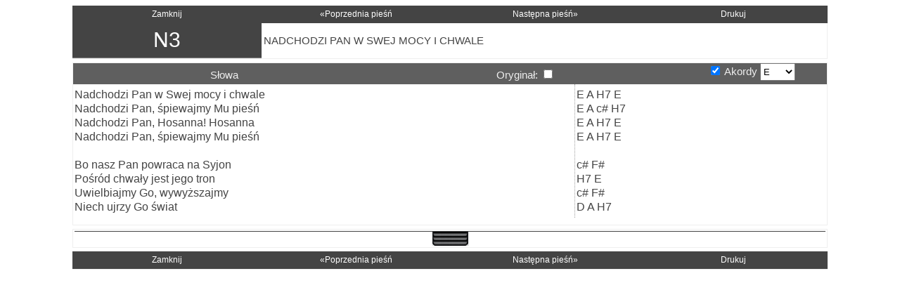

--- FILE ---
content_type: text/html; charset=UTF-8
request_url: https://www.wroclaw24.org/ihop/songbook.nsf/0/069275180673748CC1257B2F004EA8ED?open
body_size: 8808
content:
<!DOCTYPE HTML PUBLIC "-//W3C//DTD HTML 4.01 Transitional//EN">
<html xmlns:og="http://ogp.me/ns/song#" xmlns:fb="http://www.facebook.com/2008/fbml">
<head>
<META HTTP-EQUIV="Content-Type" CONTENT="text/html; charset=UTF-8">              
<title>Pieśń: Nadchodzi Pan w Swej mocy i chwale</title>
<meta name="SUBJECT" content="Pieśń: Nadchodzi Pan w Swej mocy i chwale">
<meta name="ABSTRACT" content="Pieśń: Nadchodzi Pan w Swej mocy i chwale">
<meta name="ROBOTS" content="index, follow">
<meta name="GOOGLEBOT" content="index, follow">
<meta name="REVISIT-AFTER" content="1 Day">
<meta name="AUTHOR" content="Fundacja 24/7- Marcin Widera">
<meta name="DESIGNER" content="Fundacja 24/7 - Marcin Widera">
<meta name="DISTRIBUTION" content="Global">
<meta name="RATING" content="General">
<meta name="PUBLISHER" content="Fundacja 24/7">
<meta name="COPYRIGHT" content="Fundacja 24/7">
<meta name="CHARSET" content="UTF-8">
<meta name="SOURCE" content="Fundacja 24/7 - 069275180673748CC1257B2F004EA8ED - 01/18/2026 10:48:27 AM">
<meta name="SECURITY" content="PUBLIC">
<meta name="COUNTRY" content="PL">
<meta name="OWNER" content="Fundacja 24/7">
<meta name="EFFECTIVE" content="01/18/2026" scheme="W3CDTF">
<meta name="GENERATOR" content="Lotus Domino">
<meta name="google-site-verification" content="bzv-sZlbqQLK-kQ6bbljsFibQG8HRbE5udtP70O8S14" />
<meta name="msvalidate.01" content="1443E9140E34D5C990D6CD7F34942323" />
<meta name="yandex-verification" content="f76508f50d171f9a" />
<meta name="VIEWPORT" content="width=device-width, initial-scale=1" />
<meta name="LANGUAGE" content="PL">
<meta name="WEB_AUTHOR" content="Fundacja 24/7 - Marcin Widera">
<meta http-equiv="CONTENT-TYPE" content="text/html; charset=UTF-8">
<meta http-equiv="CONTENT-LANGUAGE" content="PL">
<meta http-equiv="CLASSIFICATION" content="Religion, Christianity">
<meta http-equiv="CACHE-CONTROL" content="Public">
<meta http-equiv="PRAGMA" content="Cache">
<meta http-equiv="X-UA-Compatible" content="IE=EmulateIE7, IE=9" />
<script>
var _gaq = _gaq || [];
_gaq.push(['_setAccount', 'UA-15710094-4']);
_gaq.push(['_setDomainName', 'spiewajpanu.pl']);
_gaq.push(['_setAllowLinker', true]);
_gaq.push(['_trackPageview']);

(function() {
var ga = document.createElement('script'); ga.type = 'text/javascript'; ga.async = true;
ga.src = ('https:' == document.location.protocol ? 'https://ssl' : 'http://www') + '.google-analytics.com/ga.js';
var s = document.getElementsByTagName('script')[0]; s.parentNode.insertBefore(ga, s);
})();
(function() {
var po = document.createElement("script"); po.type = "text/javascript"; po.async = true;
po.src = "https://apis.google.com/js/plusone.js?publisherid=115083196195258030259";
var s = document.getElementsByTagName("script")[0]; s.parentNode.insertBefore(po, s);
})()
</script>
<script language="javascript" type="text/javascript" src="/ihop/songbook.nsf/common?openjavascriptlibrary"></script>
<script language="javascript" type="text/javascript" src="/ihop/songbook.nsf/jscript?openjavascriptlibrary"></script>
<script language="javascript" type="text/javascript" src="/wr.nsf/domino?openjavascriptlibrary"></script>
<link type="text/css" rel=stylesheet href="/wr.nsf/0/c90c5626d655e725c1257b2d00477b74?open&##ts##">
<link type="text/css" rel=stylesheet href="/wr.nsf/0/b7a07574fb3cb8bbc1257b2d004482ea?open&##ts##">
<link rel="shortcut icon" href="/ihop/songbook.nsf/web_icon.ico">
<link rel="icon" type="image/gif" href="/ihop/songbook.nsf/web_icon.gif">
<title>Pieśń: Nadchodzi Pan w Swej mocy i chwale</title>
<script language="JavaScript" type="text/javascript">
<!-- 
var frm;function ShowHideAddInfo() {	GetObjStyle('SongAInfo').display = (GetObjStyle('SongAInfo').display == 'none' ? 'inline' : 'none');	GetObjStyle('SongVideo').display = (GetObjStyle('SongVideo').display == 'none' ? 'inline' : 'none');	GetObjStyle('SongRelat').display = (GetObjStyle('SongRelat').display == 'none' ? 'inline' : 'none')};function ShowHideOrig(o) {	GetObjStyle('SongLyricEN').display = o ? 'table-cell' : 'none'};function ShowHideKeys(d) {	GetObjStyle('SongKeys').display = d ? 'table-cell' : 'none'}
// -->
</script>

<script language="JavaScript" type="text/javascript">
<!-- 
document._domino_target = "_self";
function _doClick(v, o, t) {
  var returnValue = false;
  var url="/ihop/songbook.nsf/0/069275180673748cc1257b2f004ea8ed!OpenDocument&Click=" + v;
  if (o.href != null) {
    o.href = url;
    returnValue = true;
  } else {
    if (t == null)
      t = document._domino_target;
    window.open(url, t);
  }
  return returnValue;
}
// -->
</script>

<script language="JavaScript" type="text/javascript">
<!-- 
function SelectRow(o) {	var n = '_' + Right(o.id, '_');	GetObjStyle('PL' + n).backgroundColor = '#8ecae9';	GetObjStyle('EN' + n).backgroundColor = '#8ecae9';	GetObjStyle('KE' + n).backgroundColor = '#8ecae9'};function DeSelectRow(o) {	var n = '_' + Right(o.id, '_');	GetObjStyle('PL' + n).backgroundColor = '#fff';	GetObjStyle('EN' + n).backgroundColor = '#fff';	GetObjStyle('KE' + n).backgroundColor = '#fff'}

// -->
</script>
</head>
<body text="#000000" bgcolor="#FFFFFF" class=body onload="frm = document.forms[0];">

<form action=""><div style="display:none;height:0;width:0"><input type=hidden name=$DBPath value="/ihop/songbook.nsf/" id=DBPath><input type=hidden value="/wr.nsf/" id=ResDB><input type=hidden value="<NUM>~^[-]?[0-9]{1,10}+[.|,]?[0-9]{1,4}+$#<CUR>~[0-9{1,10},{1} {0,1}(PLN)]#<LET>~[a-zA-Z]{1,}#<SEN>~[A-ZĄĆĘŁŃÓŚŻŹa-ząćęłńóśżź- ]{2,}#<N&L>~[a-zA-Z0-9]#<S&L>~[a-zA-Z0-9 -.,!;:?/']{2,}#<SNL>~[0-9a-zA-Z -.,!;:?/']{2,}#<NAP>~[A-ZĄĆĘŁŃÓŚŻŹa-ząćęłńóśżź0-9- .,?:;!%*()]{2,}#<MAI>~.+@.+..+#<ZIP>~[0-9]{2}[-]{1}[0-9]{3}#<DAT>~[0-3]{0,1}[0-9]{1}[.]{1}[0-1]{0,1}[0-9]{1}[.]{1}[0-9]{4}#<NIP>~[0-9]{2,3}[-]{1}[0-9]{2,3}[-]{1}[0-9]{2,3}[-]{1}[0-9]{2,3}#<PES>~[0-9]{11}#<KON>~[0-9]{28}#<TEL>~[0-9]{9}#<MOB>~[+]{1}[0-9]{11}" id=PredFormats name=PredFormats><input type=hidden value="069275180673748CC1257B2F004EA8ED" id=DocUNID><input type=hidden value="&Mode=R" id=Mode name=Mode><input type=hidden value="Anonymous" id=UserName><input type=number id=PosX><input type=number id=PosY></div>
<div class=Invisible>
<input id=CurrentKey name=CurrentKey class=Invisible value="E"><table class=Invisible><tr><td id=OKE_1>E A H7 E</td></tr><td id=OKE_2>E A c# H7</td></tr><td id=OKE_3>E A H7 E</td></tr><td id=OKE_4>E A H7 E</td></tr><td id=OKE_5>&nbsp;</td></tr><td id=OKE_6>c# F#</td></tr><td id=OKE_7>H7 E</td></tr><td id=OKE_8>c# F#</td></tr><td id=OKE_9>D A H7</td></tr></table>
<input id=Tones class=Invisible value="C~C#~D~D#~E~F~F#~G~G#~A~B~H">
<input id=Codes class=Invisible value="╔~╩~╦~╠~═~╬~¤~ð~Ð~Ê~Ë~È~ı~Í~Î~Ï~┘~┌~█~▄~&brvbar;~Ì~▀~Ó">
<input id=TonesList class=Invisible value="C#~D#~F#~G#~C~D~E~F~G~A~B~H~c#~d#~f#~g#~c~d~e~f~g~a~b~h">
<input id=SpecialTones class=Invisible value="dim~sus~aug~sus~maj~add~min~nbsp">
<input id=SpecialCodes class=Invisible value="Ô~Ò~õ~Õ~µ~þ~Þ~Ú">
<input id=SessionID class=Invisible value="">
<input id=CloseViewName class=Invisible value="webbytitlepl?open&count=-1&rfr=01182026104827AM">
</div>
<center>
<table class=SongMenu cellpadding=0 cellspacing=0><tr><td class=SongMenuActionNO onMouseOver="MenuAction('SSOV', this)" onMouseOut="MenuAction('SSOU', this)" onClick="MenuAction('SSCL','/ihop/songbook.nsf/webbytitlepl?open&count=-1&rfr=01182026104827AM')" style="width:25%">Zamknij</td><td class=SongMenuActionNO style='width:25%' onMouseOver="MenuAction('SSOV', this)" onMouseOut="MenuAction('SSOU', this)" onClick="MenuAction('SSCL','/ihop/songbook.nsf/0/EF139FC938D97C46C12583110049DAEE?open&view=webbytitlepl?open&count=-1&rfr=01182026104827AM')">&laquo;Poprzednia pieśń</td><td class=SongMenuActionNO style='width:25%' onMouseOver="MenuAction('SSOV', this)" onMouseOut="MenuAction('SSOU', this)" onClick="MenuAction('SSCL','/ihop/songbook.nsf/0/6D996B16F81E9DC6C1257FBA00244FFE?open&view=webbytitlepl?open&count=-1&rfr=01182026104827AM')" ">Następna pieśń&raquo;</td><td class=SongMenuActionNO onMouseOver="MenuAction('SSOV', this)" onMouseOut="MenuAction('SSOU', this)" onClick="MenuAction('PRI','')" style="width:25%">Drukuj</td></tr>
<tr>
	<td class=SongBookNumberSong>N3</td>
	<td colspan=2 class=SongTitle>Nadchodzi Pan w Swej mocy i chwale</td>
	<td class=SongBookBarCode><img src="https://chart.apis.google.com/chart?chl=https%3A%2F%2Fwww.spiewajpanu.pl%2Fihop%2Fsongbook.nsf%2F0%2F069275180673748CC1257B2F004EA8ED%3FOpen%26WEBByTitlePL&chs=170x170&cht=qr&chld=H%7C0" class=BarCode border=0 style='width:150px;height:150px'></td>
</tr>
</table>
<table class=SongMenu cellpadding=0 cellspacing=0 style="border:1px solid #efefef">
<tr>
	<td class=SongLiyricTitle style="width:40%;max-width:300px" id=PL_T>Słowa</td>
	<td class=SongLiyricTitle style="width:40%;max-width:300px" id=EN_T>Oryginał:&nbsp;<input type=checkbox name=ShOr id=ShOr value=S onClick="ShowHideOrig(this.checked)"></td>
	<td class=SongLiyricTitle style="width:20%;max-width:200px" id=KE_T><input type=checkbox name=ShOrK onClick="ShowHideKeys(this.checked)" checked>&nbsp;Akordy&nbsp;<select id=KeyChange class=KeyChange onChange="ChangeKey(document.forms[0], 9, 'E',this.value)"><option value="C">C</option><option value="C#">C#</option><option value="D">D</option><option value="D#">D#</option><option value="E" selected>E</option><option value="F">F</option><option value="F#">F#</option><option value="G">G</option><option value="G#">G#</option><option value="A">A</option><option value="B">B</option><option value="H">H</option></select></td>
</tr>
<tr>
	<td class=SongBody colspan=3 style="width:100%">
<div style="display:inline-table;width:100%" id=SongTable>
<div style="display:table-row">
<div style="display:table-cell;width:40%;max-width:600px" class=SongLyricPL id=SongLyricPL><span style='display:inline-block;width:100%;font-size:16px' id=PL_1 onMouseOver="SelectRow(this)" onMouseOut="DeSelectRow(this)">Nadchodzi Pan w Swej mocy i chwale<script>SizeColumn('PL_1',16,500)</script></span><br><span style='display:inline-block;width:100%;font-size:16px' id=PL_2 onMouseOver="SelectRow(this)" onMouseOut="DeSelectRow(this)">Nadchodzi Pan, śpiewajmy Mu pieśń<script>SizeColumn('PL_2',16,500)</script></span><br><span style='display:inline-block;width:100%;font-size:16px' id=PL_3 onMouseOver="SelectRow(this)" onMouseOut="DeSelectRow(this)">Nadchodzi Pan, Hosanna! Hosanna<script>SizeColumn('PL_3',16,500)</script></span><br><span style='display:inline-block;width:100%;font-size:16px' id=PL_4 onMouseOver="SelectRow(this)" onMouseOut="DeSelectRow(this)">Nadchodzi Pan, śpiewajmy Mu pieśń<script>SizeColumn('PL_4',16,500)</script></span><br><span style='display:inline-block;width:100%;font-size:16px' id=PL_5 onMouseOver="SelectRow(this)" onMouseOut="DeSelectRow(this)">&nbsp;<script>SizeColumn('PL_5',16,500)</script></span><br><span style='display:inline-block;width:100%;font-size:16px' id=PL_6 onMouseOver="SelectRow(this)" onMouseOut="DeSelectRow(this)">Bo nasz Pan powraca na Syjon<script>SizeColumn('PL_6',16,500)</script></span><br><span style='display:inline-block;width:100%;font-size:16px' id=PL_7 onMouseOver="SelectRow(this)" onMouseOut="DeSelectRow(this)">Pośród chwały jest jego tron<script>SizeColumn('PL_7',16,500)</script></span><br><span style='display:inline-block;width:100%;font-size:16px' id=PL_8 onMouseOver="SelectRow(this)" onMouseOut="DeSelectRow(this)">Uwielbiajmy Go, wywyższajmy<script>SizeColumn('PL_8',16,500)</script></span><br><span style='display:inline-block;width:100%;font-size:16px' id=PL_9 onMouseOver="SelectRow(this)" onMouseOut="DeSelectRow(this)">Niech ujrzy Go świat<script>SizeColumn('PL_9',16,500)</script></span></div>
<div style="display:none;width:40%;max-width:600px" class=SongLyricEN id=SongLyricEN><span style='display:inline-block;width:100%;font-size:16px' id=EN_1 onMouseOver="SelectRow(this)" onMouseOut="DeSelectRow(this)">The Lord is come in glory and power<script>SizeColumn('EN_1',16,500)</script></span><br><span style='display:inline-block;width:100%;font-size:16px' id=EN_2 onMouseOver="SelectRow(this)" onMouseOut="DeSelectRow(this)">The Lord is come, sing praise to His name<script>SizeColumn('EN_2',16,500)</script></span><br><span style='display:inline-block;width:100%;font-size:16px' id=EN_3 onMouseOver="SelectRow(this)" onMouseOut="DeSelectRow(this)">The Lord is come, hosanna, hosanna<script>SizeColumn('EN_3',16,500)</script></span><br><span style='display:inline-block;width:100%;font-size:16px' id=EN_4 onMouseOver="SelectRow(this)" onMouseOut="DeSelectRow(this)">The Lord is come, sing praise to His name<script>SizeColumn('EN_4',16,500)</script></span><br><span style='display:inline-block;width:100%;font-size:16px' id=EN_5 onMouseOver="SelectRow(this)" onMouseOut="DeSelectRow(this)">&nbsp;<script>SizeColumn('EN_5',16,500)</script></span><br><span style='display:inline-block;width:100%;font-size:16px' id=EN_6 onMouseOver="SelectRow(this)" onMouseOut="DeSelectRow(this)">For the Lord is come to Zion<script>SizeColumn('EN_6',16,500)</script></span><br><span style='display:inline-block;width:100%;font-size:16px' id=EN_7 onMouseOver="SelectRow(this)" onMouseOut="DeSelectRow(this)">He will dwell in the midst of our praise<script>SizeColumn('EN_7',16,500)</script></span><br><span style='display:inline-block;width:100%;font-size:16px' id=EN_8 onMouseOver="SelectRow(this)" onMouseOut="DeSelectRow(this)">We will magnify and exalt Him<script>SizeColumn('EN_8',16,500)</script></span><br><span style='display:inline-block;width:100%;font-size:16px' id=EN_9 onMouseOver="SelectRow(this)" onMouseOut="DeSelectRow(this)">Lift Him up for all to see<script>SizeColumn('EN_9',16,500)</script></span></div>
<div style="display:table-cell;width:20%;max-width:400px" class=SongKeys id=SongKeys><span style='display:inline-block;width:100%;font-size:16px' id=KE_1 onMouseOver="SelectRow(this)" onMouseOut="DeSelectRow(this)">E A H7 E<script>SizeColumn('KE_1',16,220)</script></span><br><span style='display:inline-block;width:100%;font-size:16px' id=KE_2 onMouseOver="SelectRow(this)" onMouseOut="DeSelectRow(this)">E A c# H7<script>SizeColumn('KE_2',16,220)</script></span><br><span style='display:inline-block;width:100%;font-size:16px' id=KE_3 onMouseOver="SelectRow(this)" onMouseOut="DeSelectRow(this)">E A H7 E<script>SizeColumn('KE_3',16,220)</script></span><br><span style='display:inline-block;width:100%;font-size:16px' id=KE_4 onMouseOver="SelectRow(this)" onMouseOut="DeSelectRow(this)">E A H7 E<script>SizeColumn('KE_4',16,220)</script></span><br><span style='display:inline-block;width:100%;font-size:16px' id=KE_5 onMouseOver="SelectRow(this)" onMouseOut="DeSelectRow(this)">&nbsp;<script>SizeColumn('KE_5',16,220)</script></span><br><span style='display:inline-block;width:100%;font-size:16px' id=KE_6 onMouseOver="SelectRow(this)" onMouseOut="DeSelectRow(this)">c# F#<script>SizeColumn('KE_6',16,220)</script></span><br><span style='display:inline-block;width:100%;font-size:16px' id=KE_7 onMouseOver="SelectRow(this)" onMouseOut="DeSelectRow(this)">H7 E<script>SizeColumn('KE_7',16,220)</script></span><br><span style='display:inline-block;width:100%;font-size:16px' id=KE_8 onMouseOver="SelectRow(this)" onMouseOut="DeSelectRow(this)">c# F#<script>SizeColumn('KE_8',16,220)</script></span><br><span style='display:inline-block;width:100%;font-size:16px' id=KE_9 onMouseOver="SelectRow(this)" onMouseOut="DeSelectRow(this)">D A H7<script>SizeColumn('KE_9',16,220)</script></span></div>
</div></div>
</td>
</tr></table>
<table class=SongMenu cellpadding=0 cellspacing=0 style="border:1px solid #efefef">
<tr>
	<td class=SongDescription id=SongAInfo style="display:none;border-top:1px solid #444444">
	<table cellpadding=0 cellspacing=0 style="width:100%">
	<tr>
		<td style="width:70%;vertical-align:top">
		<table cellpadding=0 cellspacing=0 style="width:100%" id=SongDescription>
			<tr><td class=SongDataLabel>Na podstawie:</td><td class=SongDataData>Iz 52:8; Za 8:3; Dn 7:22</td></tr>
			<tr><td class=SongDataLabel>Tytuł oryginalny:</td><td class=SongDataData>The Lord Is Come</td></tr>
			<tr><td class=SongDataLabel>Autor:</td><td class=SongDataData>Rich Marchi</td></tr>
			<tr><td class=SongDataLabel>Prawa autorskie:</td><td class=SongDataData>1987 ZionSong Music</td></tr>
			<tr><td class=SongDataLabel>Tłumaczenie:</td><td class=SongDataData>Nieznany</td></tr>
			
			<tr><td class=SongDataLabel>Na płycie:</td><td class=SongDataDataLink onClick="OpenNewDialogBox('https://itunes.apple.com/us/album/the-lord-reigns/id349619290', brox - 400, broy - 80, 'Album')">The Lord Reigns, Utwór: 1</td></tr>
			<tr><td class=SongDataLabel>Dodano:</td><td class=SongDataData>03/15/2013 03:19:10 PM</td></tr>
			<tr><td class=SongDataLabel>Ostatnia zmiana:</td><td class=SongDataData>09/23/2018 03:32:46 PM</td></tr>
		</table></td>
		<td class=SongDescription style="width:30%;text-align:right"><img src="/IHOP/SongBook.nsf/0/069275180673748CC1257B2F004EA8ED/$FILE/PicMin1?Open" border=0 style="width:160px;height:160px"></td>
	</tr></table></td>
</tr>
<tr><td class=SongLinks id=SongVideo style='display:none;width:100%;padding-top:20px'><table width=100% cellpadding=0 cellspacing=0><tr><td class=SongLinksTitle>Posłuchaj oryginału</td></tr>
		<tr><td><center><iframe style='width:560px;height:315px' src="https://www.youtube.com/embed/Gk7gZFkQhg4" frameborder=0 allow="accelerometer;clipboard-write;encrypted-media;gyroscope;picture-in-picture;web-share" allowfullscreen></iframe></center></td></tr></table></td></tr>
<tr>
	<td id=SongRelat style="display:none;text-align:left;padding-top:20px"><br><table width=100% cellpadding=0 cellspacing=0><tr>
		<td class=RelatedIntro width=100%>Po tej pieśni możesz również zaśpiewać</td>
	</tr></table>
	<div itemscope itemtype="http://schema.org/MusicPlaylist"><meta itemprop=name content="Po tej pieśni możesz również zaśpiewać"><meta itemprop=numTracks content=26><table cellpadding=0 cellspacing=0 class=RelatedTable style="width:100%"><tr id=NT000009C6 onMouseOver="RelatedEvents('MOV', this)" onMouseOut="RelatedEvents('MOU', this)" onClick="RelatedEvents('MCL', '/ihop/songbook.nsf/0/1a929de623058483c1257b2f004ea6ea?Open&View='+frm.CloseViewName.value)" class=RelatedTRNO><td class=RelatedTD style="width:40%"><div itemprop=track itemscope itemtype="http://schema.org/MusicRecording" style='display:none'><meta itemprop=name content="Alleluja - zakrólował wszechmocny nasz Bóg"><meta itemprop=byArtist content="Michael W. Smith"><meta itemprop=url content="https://itunes.apple.com/pl/album/worship/id303181946?l=pl"><meta itemprop=duration content=PT3M33S><meta itemprop=inAlbum content="Worship"></div>Alleluja - zakrólował wszechmocny nasz Bóg<script>if (LowerCase(Left(Right(top.location.href,'/0/'), 32))=='1a929de623058483c1257b2f004ea6ea') {document.write('<<---'); GetObjStyle('NT000009C6').display='none'}</script></td><td class=RelatedTD style="width:40%">Agnus Dei&nbsp;</td><td class=RelatedTD style="width:15%">Michael W. Smith</td><td class=RelatedTD style='width:5%'><a href="" class=SongRelatedHint onClick="" onMouseOver="DisplayHint('/ihop/songbook.nsf/WEBSBP?open&count=-1&RestrictToCategory=NT000009C6',300,400)" onMouseOut="CloseHint()">&infin;</a></td></tr><tr id=NT000009BE onMouseOver="RelatedEvents('MOV', this)" onMouseOut="RelatedEvents('MOU', this)" onClick="RelatedEvents('MCL', '/ihop/songbook.nsf/0/d88193b88614970cc1257b2f004ea6dd?Open&View='+frm.CloseViewName.value)" class=RelatedTRNO><td class=RelatedTD style="width:40%"><div itemprop=track itemscope itemtype="http://schema.org/MusicRecording" style='display:none'><meta itemprop=name content="Będziesz siłą mą"><meta itemprop=byArtist content="Misty Edwards"><meta itemprop=url content="http://www.ihopkc.org/onlyashadow/"><meta itemprop=duration content=PT3M33S><meta itemprop=inAlbum content="Only a Shadow"></div>Będziesz siłą mą<script>if (LowerCase(Left(Right(top.location.href,'/0/'), 32))=='d88193b88614970cc1257b2f004ea6dd') {document.write('<<---'); GetObjStyle('NT000009BE').display='none'}</script></td><td class=RelatedTD style="width:40%">Only a shadow&nbsp;</td><td class=RelatedTD style="width:15%">Misty Edwards</td><td class=RelatedTD style='width:5%'><a href="" class=SongRelatedHint onClick="" onMouseOver="DisplayHint('/ihop/songbook.nsf/WEBSBP?open&count=-1&RestrictToCategory=NT000009BE',300,400)" onMouseOut="CloseHint()">&infin;</a></td></tr><tr id=NT00000A46 onMouseOver="RelatedEvents('MOV', this)" onMouseOut="RelatedEvents('MOU', this)" onClick="RelatedEvents('MCL', '/ihop/songbook.nsf/0/3ef2698e6d573224c1257b2f004ea7c6?Open&View='+frm.CloseViewName.value)" class=RelatedTRNO><td class=RelatedTD style="width:40%"><div itemprop=track itemscope itemtype="http://schema.org/MusicRecording" style='display:none'><meta itemprop=name content="Błogosławione jest imię Twe"><meta itemprop=byArtist content="Rich Marchi"><meta itemprop=url content="https://itunes.apple.com/pl/album/the-solid-rock/id1019168401?l=pl"><meta itemprop=duration content=PT3M33S><meta itemprop=inAlbum content="The Solid Rock"></div>Błogosławione jest imię Twe<script>if (LowerCase(Left(Right(top.location.href,'/0/'), 32))=='3ef2698e6d573224c1257b2f004ea7c6') {document.write('<<---'); GetObjStyle('NT00000A46').display='none'}</script></td><td class=RelatedTD style="width:40%">Blessed Be Your Glorious Name&nbsp;</td><td class=RelatedTD style="width:15%">Rich Marchi</td><td class=RelatedTD style='width:5%'><a href="" class=SongRelatedHint onClick="" onMouseOver="DisplayHint('/ihop/songbook.nsf/WEBSBP?open&count=-1&RestrictToCategory=NT00000A46',300,400)" onMouseOut="CloseHint()">&infin;</a></td></tr><tr id=NT000009E2 onMouseOver="RelatedEvents('MOV', this)" onMouseOut="RelatedEvents('MOU', this)" onClick="RelatedEvents('MCL', '/ihop/songbook.nsf/0/29ac4fa9587e46c9c1257b2f004ea719?Open&View='+frm.CloseViewName.value)" class=RelatedTRNO><td class=RelatedTD style="width:40%"><div itemprop=track itemscope itemtype="http://schema.org/MusicRecording" style='display:none'><meta itemprop=name content="Chwalcie dziś Pana wszystkie narody"><meta itemprop=byArtist content="Nieznany"><meta itemprop=url content=""><meta itemprop=duration content=PT3M33S><meta itemprop=inAlbum content=""></div>Chwalcie dziś Pana wszystkie narody<script>if (LowerCase(Left(Right(top.location.href,'/0/'), 32))=='29ac4fa9587e46c9c1257b2f004ea719') {document.write('<<---'); GetObjStyle('NT000009E2').display='none'}</script></td><td class=RelatedTD style="width:40%">&nbsp;</td><td class=RelatedTD style="width:15%">Nieznany</td><td class=RelatedTD style='width:5%'><a href="" class=SongRelatedHint onClick="" onMouseOver="DisplayHint('/ihop/songbook.nsf/WEBSBP?open&count=-1&RestrictToCategory=NT000009E2',300,400)" onMouseOut="CloseHint()">&infin;</a></td></tr><tr id=NT00000A86 onMouseOver="RelatedEvents('MOV', this)" onMouseOut="RelatedEvents('MOU', this)" onClick="RelatedEvents('MCL', '/ihop/songbook.nsf/0/49e00d46a306877cc1257b2f004ea82a?Open&View='+frm.CloseViewName.value)" class=RelatedTRNO><td class=RelatedTD style="width:40%"><div itemprop=track itemscope itemtype="http://schema.org/MusicRecording" style='display:none'><meta itemprop=name content="Czuję Ciebie jak przepływasz"><meta itemprop=byArtist content="Brian Doerksen"><meta itemprop=url content="https://itunes.apple.com/us/album/winds-worship-4-live-from/id392749071"><meta itemprop=duration content=PT3M33S><meta itemprop=inAlbum content="Winds Of Worship 4 - Live From Brighton, England"></div>Czuję Ciebie jak przepływasz<script>if (LowerCase(Left(Right(top.location.href,'/0/'), 32))=='49e00d46a306877cc1257b2f004ea82a') {document.write('<<---'); GetObjStyle('NT00000A86').display='none'}</script></td><td class=RelatedTD style="width:40%">Come and fill me up&nbsp;</td><td class=RelatedTD style="width:15%">Brian Doerksen</td><td class=RelatedTD style='width:5%'><a href="" class=SongRelatedHint onClick="" onMouseOver="DisplayHint('/ihop/songbook.nsf/WEBSBP?open&count=-1&RestrictToCategory=NT00000A86',300,400)" onMouseOut="CloseHint()">&infin;</a></td></tr><tr id=NT00000912 onMouseOver="RelatedEvents('MOV', this)" onMouseOut="RelatedEvents('MOU', this)" onClick="RelatedEvents('MCL', '/ihop/songbook.nsf/0/09f5147c9d98ef8cc1257b2f004ea59d?Open&View='+frm.CloseViewName.value)" class=RelatedTRNO><td class=RelatedTD style="width:40%"><div itemprop=track itemscope itemtype="http://schema.org/MusicRecording" style='display:none'><meta itemprop=name content="Dziękuj Mu bo nasz Pan dobry jest"><meta itemprop=byArtist content="Barry Segal,Batya Segal"><meta itemprop=url content="http://storehouse.sonsofzadok.com/Music/GOTN/Shema_Yisrael.htm"><meta itemprop=duration content=PT3M33S><meta itemprop=inAlbum content="Sh'ma Yisrael"></div>Dziękuj Mu bo nasz Pan dobry jest<script>if (LowerCase(Left(Right(top.location.href,'/0/'), 32))=='09f5147c9d98ef8cc1257b2f004ea59d') {document.write('<<---'); GetObjStyle('NT00000912').display='none'}</script></td><td class=RelatedTD style="width:40%">Hodu l'adonai ki tov&nbsp;</td><td class=RelatedTD style="width:15%">Barry Segal<br>Batya Segal</td><td class=RelatedTD style='width:5%'><a href="" class=SongRelatedHint onClick="" onMouseOver="DisplayHint('/ihop/songbook.nsf/WEBSBP?open&count=-1&RestrictToCategory=NT00000912',300,400)" onMouseOut="CloseHint()">&infin;</a></td></tr><tr id=NT00000936 onMouseOver="RelatedEvents('MOV', this)" onMouseOut="RelatedEvents('MOU', this)" onClick="RelatedEvents('MCL', '/ihop/songbook.nsf/0/d7087ee6731cf1f1c1257b2f004ea5cc?Open&View='+frm.CloseViewName.value)" class=RelatedTRNO><td class=RelatedTD style="width:40%"><div itemprop=track itemscope itemtype="http://schema.org/MusicRecording" style='display:none'><meta itemprop=name content="Emanuel najwyższe Imię"><meta itemprop=byArtist content="Bob McGee"><meta itemprop=url content="http://www.discogs.com/Bob-Singleton-Kids-Chorus-Great-Christmas-Songs-For-Gods-Kids/release/2753376"><meta itemprop=duration content=PT3M33S><meta itemprop=inAlbum content="Great Christmas Songs For God's Kids"></div>Emanuel najwyższe Imię<script>if (LowerCase(Left(Right(top.location.href,'/0/'), 32))=='d7087ee6731cf1f1c1257b2f004ea5cc') {document.write('<<---'); GetObjStyle('NT00000936').display='none'}</script></td><td class=RelatedTD style="width:40%">Emmanuel&nbsp;</td><td class=RelatedTD style="width:15%">Bob McGee</td><td class=RelatedTD style='width:5%'><a href="" class=SongRelatedHint onClick="" onMouseOver="DisplayHint('/ihop/songbook.nsf/WEBSBP?open&count=-1&RestrictToCategory=NT00000936',300,400)" onMouseOut="CloseHint()">&infin;</a></td></tr><tr id=NT0000155E onMouseOver="RelatedEvents('MOV', this)" onMouseOut="RelatedEvents('MOU', this)" onClick="RelatedEvents('MCL', '/ihop/songbook.nsf/0/8ec26457d4abbf95c1257fba00425663?Open&View='+frm.CloseViewName.value)" class=RelatedTRNO><td class=RelatedTD style="width:40%"><div itemprop=track itemscope itemtype="http://schema.org/MusicRecording" style='display:none'><meta itemprop=name content="Godzien jest nasz Pan"><meta itemprop=byArtist content="Darlene Zschch"><meta itemprop=url content=""><meta itemprop=duration content=PT3M33S><meta itemprop=inAlbum content=""></div>Godzien jest nasz Pan<script>if (LowerCase(Left(Right(top.location.href,'/0/'), 32))=='8ec26457d4abbf95c1257fba00425663') {document.write('<<---'); GetObjStyle('NT0000155E').display='none'}</script></td><td class=RelatedTD style="width:40%">Worthy is the Lamb&nbsp;</td><td class=RelatedTD style="width:15%">Darlene Zschch</td><td class=RelatedTD style='width:5%'><a href="" class=SongRelatedHint onClick="" onMouseOver="DisplayHint('/ihop/songbook.nsf/WEBSBP?open&count=-1&RestrictToCategory=NT0000155E',300,400)" onMouseOut="CloseHint()">&infin;</a></td></tr><tr id=NT0000092A onMouseOver="RelatedEvents('MOV', this)" onMouseOut="RelatedEvents('MOU', this)" onClick="RelatedEvents('MCL', '/ihop/songbook.nsf/0/a6f63ac2717caafac1257b2f004ea5bb?Open&View='+frm.CloseViewName.value)" class=RelatedTRNO><td class=RelatedTD style="width:40%"><div itemprop=track itemscope itemtype="http://schema.org/MusicRecording" style='display:none'><meta itemprop=name content="Hosanna na niebiosach"><meta itemprop=byArtist content="Carl Tuttle"><meta itemprop=url content="https://itunes.apple.com/us/album/25-top-vineyard-worship-songs/id7019084"><meta itemprop=duration content=PT3M33S><meta itemprop=inAlbum content="25 Top Vineyard Worship Songs: Change My Heart Oh God"></div>Hosanna na niebiosach<script>if (LowerCase(Left(Right(top.location.href,'/0/'), 32))=='a6f63ac2717caafac1257b2f004ea5bb') {document.write('<<---'); GetObjStyle('NT0000092A').display='none'}</script></td><td class=RelatedTD style="width:40%">Hosanna&nbsp;</td><td class=RelatedTD style="width:15%">Carl Tuttle</td><td class=RelatedTD style='width:5%'><a href="" class=SongRelatedHint onClick="" onMouseOver="DisplayHint('/ihop/songbook.nsf/WEBSBP?open&count=-1&RestrictToCategory=NT0000092A',300,400)" onMouseOut="CloseHint()">&infin;</a></td></tr><tr id=NT00000B2A onMouseOver="RelatedEvents('MOV', this)" onMouseOut="RelatedEvents('MOU', this)" onClick="RelatedEvents('MCL', '/ihop/songbook.nsf/0/1ecccb399bbc1b22c1257b2f004ea94e?Open&View='+frm.CloseViewName.value)" class=RelatedTRNO><td class=RelatedTD style="width:40%"><div itemprop=track itemscope itemtype="http://schema.org/MusicRecording" style='display:none'><meta itemprop=name content="Ja wierzę że to Jezus"><meta itemprop=byArtist content="Marc Nelson"><meta itemprop=url content="https://itunes.apple.com/us/album/25-top-vineyard-worship-songs/id7019084"><meta itemprop=duration content=PT3M33S><meta itemprop=inAlbum content="25 Top Vineyard Worship Songs: Change My Heart Oh God"></div>Ja wierzę że to Jezus<script>if (LowerCase(Left(Right(top.location.href,'/0/'), 32))=='1ecccb399bbc1b22c1257b2f004ea94e') {document.write('<<---'); GetObjStyle('NT00000B2A').display='none'}</script></td><td class=RelatedTD style="width:40%">I believe in Jesus&nbsp;</td><td class=RelatedTD style="width:15%">Marc Nelson</td><td class=RelatedTD style='width:5%'><a href="" class=SongRelatedHint onClick="" onMouseOver="DisplayHint('/ihop/songbook.nsf/WEBSBP?open&count=-1&RestrictToCategory=NT00000B2A',300,400)" onMouseOut="CloseHint()">&infin;</a></td></tr><tr id=NT00001102 onMouseOver="RelatedEvents('MOV', this)" onMouseOut="RelatedEvents('MOU', this)" onClick="RelatedEvents('MCL', '/ihop/songbook.nsf/0/89d742bab9f9b555c1257f0e0059b872?Open&View='+frm.CloseViewName.value)" class=RelatedTRNO><td class=RelatedTD style="width:40%"><div itemprop=track itemscope itemtype="http://schema.org/MusicRecording" style='display:none'><meta itemprop=name content="Jest potężna moc"><meta itemprop=byArtist content="Jesus Culture"><meta itemprop=url content="https://itunes.apple.com/us/album/awakening-live-from-chicago/id979354050"><meta itemprop=duration content=PT3M33S><meta itemprop=inAlbum content="Awakening - Live from Chicago"></div>Jest potężna moc<script>if (LowerCase(Left(Right(top.location.href,'/0/'), 32))=='89d742bab9f9b555c1257f0e0059b872') {document.write('<<---'); GetObjStyle('NT00001102').display='none'}</script></td><td class=RelatedTD style="width:40%">Breake every chain&nbsp;</td><td class=RelatedTD style="width:15%">Jesus Culture</td><td class=RelatedTD style='width:5%'><a href="" class=SongRelatedHint onClick="" onMouseOver="DisplayHint('/ihop/songbook.nsf/WEBSBP?open&count=-1&RestrictToCategory=NT00001102',300,400)" onMouseOut="CloseHint()">&infin;</a></td></tr><tr id=NT0000098A onMouseOver="RelatedEvents('MOV', this)" onMouseOut="RelatedEvents('MOU', this)" onClick="RelatedEvents('MCL', '/ihop/songbook.nsf/0/9e15642896d87277c1257b2f004ea65d?Open&View='+frm.CloseViewName.value)" class=RelatedTRNO><td class=RelatedTD style="width:40%"><div itemprop=track itemscope itemtype="http://schema.org/MusicRecording" style='display:none'><meta itemprop=name content="Jezu Chryste świadku wierny aż na śmierć"><meta itemprop=byArtist content="Luke Wood"><meta itemprop=url content="https://itunes.apple.com/pl/album/the-law-and-the-prophets/id267098375?l=pl"><meta itemprop=duration content=PT3M33S><meta itemprop=inAlbum content="The Law and the Prophets"></div>Jezu Chryste świadku wierny aż na śmierć<script>if (LowerCase(Left(Right(top.location.href,'/0/'), 32))=='9e15642896d87277c1257b2f004ea65d') {document.write('<<---'); GetObjStyle('NT0000098A').display='none'}</script></td><td class=RelatedTD style="width:40%">Firstborn From The Dead&nbsp;</td><td class=RelatedTD style="width:15%">Luke Wood</td><td class=RelatedTD style='width:5%'><a href="" class=SongRelatedHint onClick="" onMouseOver="DisplayHint('/ihop/songbook.nsf/WEBSBP?open&count=-1&RestrictToCategory=NT0000098A',300,400)" onMouseOut="CloseHint()">&infin;</a></td></tr><tr id=NT00000A5E onMouseOver="RelatedEvents('MOV', this)" onMouseOut="RelatedEvents('MOU', this)" onClick="RelatedEvents('MCL', '/ihop/songbook.nsf/0/c4f2983959756addc1257b2f004ea7e8?Open&View='+frm.CloseViewName.value)" class=RelatedTRNO><td class=RelatedTD style="width:40%"><div itemprop=track itemscope itemtype="http://schema.org/MusicRecording" style='display:none'><meta itemprop=name content="Lepszy jeden dzień"><meta itemprop=byArtist content="Matt Redman"><meta itemprop=url content="https://itunes.apple.com/pl/album/blessed-be-your-name-worship/id554133752?l=pl"><meta itemprop=duration content=PT3M33S><meta itemprop=inAlbum content="Blessed Be Your Name: The Worship Songs of Matt Redman, Vol. 1"></div>Lepszy jeden dzień<script>if (LowerCase(Left(Right(top.location.href,'/0/'), 32))=='c4f2983959756addc1257b2f004ea7e8') {document.write('<<---'); GetObjStyle('NT00000A5E').display='none'}</script></td><td class=RelatedTD style="width:40%">Better is one day&nbsp;</td><td class=RelatedTD style="width:15%">Matt Redman</td><td class=RelatedTD style='width:5%'><a href="" class=SongRelatedHint onClick="" onMouseOver="DisplayHint('/ihop/songbook.nsf/WEBSBP?open&count=-1&RestrictToCategory=NT00000A5E',300,400)" onMouseOut="CloseHint()">&infin;</a></td></tr><tr id=NT00000AEE onMouseOver="RelatedEvents('MOV', this)" onMouseOut="RelatedEvents('MOU', this)" onClick="RelatedEvents('MCL', '/ihop/songbook.nsf/0/069275180673748cc1257b2f004ea8ed?Open&View='+frm.CloseViewName.value)" class=RelatedTRNO><td class=RelatedTD style="width:40%"><div itemprop=track itemscope itemtype="http://schema.org/MusicRecording" style='display:none'><meta itemprop=name content="Nadchodzi Pan w Swej mocy i chwale"><meta itemprop=byArtist content="Rich Marchi"><meta itemprop=url content="https://itunes.apple.com/us/album/the-lord-reigns/id349619290"><meta itemprop=duration content=PT3M33S><meta itemprop=inAlbum content="The Lord Reigns"></div>Nadchodzi Pan w Swej mocy i chwale<script>if (LowerCase(Left(Right(top.location.href,'/0/'), 32))=='069275180673748cc1257b2f004ea8ed') {document.write('<<---'); GetObjStyle('NT00000AEE').display='none'}</script></td><td class=RelatedTD style="width:40%">The Lord Is Come&nbsp;</td><td class=RelatedTD style="width:15%">Rich Marchi</td><td class=RelatedTD style='width:5%'><a href="" class=SongRelatedHint onClick="" onMouseOver="DisplayHint('/ihop/songbook.nsf/WEBSBP?open&count=-1&RestrictToCategory=NT00000AEE',300,400)" onMouseOut="CloseHint()">&infin;</a></td></tr><tr id=NT0000156E onMouseOver="RelatedEvents('MOV', this)" onMouseOut="RelatedEvents('MOU', this)" onClick="RelatedEvents('MCL', '/ihop/songbook.nsf/0/6c27228a7bae59eec1257fbc002ffa5b?Open&View='+frm.CloseViewName.value)" class=RelatedTRNO><td class=RelatedTD style="width:40%"><div itemprop=track itemscope itemtype="http://schema.org/MusicRecording" style='display:none'><meta itemprop=name content="Oczekuję Ciebie Panie"><meta itemprop=byArtist content="TGD"><meta itemprop=url content="http://tgd.kdm.pl/ps.html"><meta itemprop=duration content=PT3M33S><meta itemprop=inAlbum content="PS"></div>Oczekuję Ciebie Panie<script>if (LowerCase(Left(Right(top.location.href,'/0/'), 32))=='6c27228a7bae59eec1257fbc002ffa5b') {document.write('<<---'); GetObjStyle('NT0000156E').display='none'}</script></td><td class=RelatedTD style="width:40%">&nbsp;</td><td class=RelatedTD style="width:15%">TGD</td><td class=RelatedTD style='width:5%'><a href="" class=SongRelatedHint onClick="" onMouseOver="DisplayHint('/ihop/songbook.nsf/WEBSBP?open&count=-1&RestrictToCategory=NT0000156E',300,400)" onMouseOut="CloseHint()">&infin;</a></td></tr><tr id=NT00000B46 onMouseOver="RelatedEvents('MOV', this)" onMouseOut="RelatedEvents('MOU', this)" onClick="RelatedEvents('MCL', '/ihop/songbook.nsf/0/566cf27caa4a78f5c1257b2f004ea983?Open&View='+frm.CloseViewName.value)" class=RelatedTRNO><td class=RelatedTD style="width:40%"><div itemprop=track itemscope itemtype="http://schema.org/MusicRecording" style='display:none'><meta itemprop=name content="Pan wywyższony"><meta itemprop=byArtist content="Twila Paris"><meta itemprop=url content="https://itunes.apple.com/us/album/glorify-thy-name/id365412075"><meta itemprop=duration content=PT3M33S><meta itemprop=inAlbum content="Glorify Thy Name"></div>Pan wywyższony<script>if (LowerCase(Left(Right(top.location.href,'/0/'), 32))=='566cf27caa4a78f5c1257b2f004ea983') {document.write('<<---'); GetObjStyle('NT00000B46').display='none'}</script></td><td class=RelatedTD style="width:40%">He Is Exolted&nbsp;</td><td class=RelatedTD style="width:15%">Twila Paris</td><td class=RelatedTD style='width:5%'><a href="" class=SongRelatedHint onClick="" onMouseOver="DisplayHint('/ihop/songbook.nsf/WEBSBP?open&count=-1&RestrictToCategory=NT00000B46',300,400)" onMouseOut="CloseHint()">&infin;</a></td></tr><tr id=NT00000A1E onMouseOver="RelatedEvents('MOV', this)" onMouseOut="RelatedEvents('MOU', this)" onClick="RelatedEvents('MCL', '/ihop/songbook.nsf/0/1cb2a90c913c5419c1257b2f004ea76d?Open&View='+frm.CloseViewName.value)" class=RelatedTRNO><td class=RelatedTD style="width:40%"><div itemprop=track itemscope itemtype="http://schema.org/MusicRecording" style='display:none'><meta itemprop=name content="Powstań wietrze północny"><meta itemprop=byArtist content="Misty Edwards"><meta itemprop=url content="https://itunes.apple.com/us/album/fling-wide/id341362966"><meta itemprop=duration content=PT3M33S><meta itemprop=inAlbum content="Fling Wide"></div>Powstań wietrze północny<script>if (LowerCase(Left(Right(top.location.href,'/0/'), 32))=='1cb2a90c913c5419c1257b2f004ea76d') {document.write('<<---'); GetObjStyle('NT00000A1E').display='none'}</script></td><td class=RelatedTD style="width:40%">Fling Wide&nbsp;</td><td class=RelatedTD style="width:15%">Misty Edwards</td><td class=RelatedTD style='width:5%'><a href="" class=SongRelatedHint onClick="" onMouseOver="DisplayHint('/ihop/songbook.nsf/WEBSBP?open&count=-1&RestrictToCategory=NT00000A1E',300,400)" onMouseOut="CloseHint()">&infin;</a></td></tr><tr id=NT00000B6E onMouseOver="RelatedEvents('MOV', this)" onMouseOut="RelatedEvents('MOU', this)" onClick="RelatedEvents('MCL', '/ihop/songbook.nsf/0/c0baecdb387bfa34c1257b2f004ea9ce?Open&View='+frm.CloseViewName.value)" class=RelatedTRNO><td class=RelatedTD style="width:40%"><div itemprop=track itemscope itemtype="http://schema.org/MusicRecording" style='display:none'><meta itemprop=name content="Roni"><meta itemprop=byArtist content="David Loden"><meta itemprop=url content="https://itunes.apple.com/us/album/praise-adonai/id260759684"><meta itemprop=duration content=PT3M33S><meta itemprop=inAlbum content="Praise Adonai"></div>Roni<script>if (LowerCase(Left(Right(top.location.href,'/0/'), 32))=='c0baecdb387bfa34c1257b2f004ea9ce') {document.write('<<---'); GetObjStyle('NT00000B6E').display='none'}</script></td><td class=RelatedTD style="width:40%">Roni&nbsp;</td><td class=RelatedTD style="width:15%">David Loden</td><td class=RelatedTD style='width:5%'><a href="" class=SongRelatedHint onClick="" onMouseOver="DisplayHint('/ihop/songbook.nsf/WEBSBP?open&count=-1&RestrictToCategory=NT00000B6E',300,400)" onMouseOut="CloseHint()">&infin;</a></td></tr><tr id=NT00000C12 onMouseOver="RelatedEvents('MOV', this)" onMouseOut="RelatedEvents('MOU', this)" onClick="RelatedEvents('MCL', '/ihop/songbook.nsf/0/7f871bf8c819a075c1257b2f004eaaf7?Open&View='+frm.CloseViewName.value)" class=RelatedTRNO><td class=RelatedTD style="width:40%"><div itemprop=track itemscope itemtype="http://schema.org/MusicRecording" style='display:none'><meta itemprop=name content="Słuchaj dźwięków nieba"><meta itemprop=byArtist content="David Crowder"><meta itemprop=url content="https://itunes.apple.com/us/album/all-this-for-king-essential/id641662117"><meta itemprop=duration content=PT3M33S><meta itemprop=inAlbum content="All This for a King: The Essential Collection"></div>Słuchaj dźwięków nieba<script>if (LowerCase(Left(Right(top.location.href,'/0/'), 32))=='7f871bf8c819a075c1257b2f004eaaf7') {document.write('<<---'); GetObjStyle('NT00000C12').display='none'}</script></td><td class=RelatedTD style="width:40%">O Praise Him&nbsp;</td><td class=RelatedTD style="width:15%">David Crowder</td><td class=RelatedTD style='width:5%'><a href="" class=SongRelatedHint onClick="" onMouseOver="DisplayHint('/ihop/songbook.nsf/WEBSBP?open&count=-1&RestrictToCategory=NT00000C12',300,400)" onMouseOut="CloseHint()">&infin;</a></td></tr><tr id=NT00000B76 onMouseOver="RelatedEvents('MOV', this)" onMouseOut="RelatedEvents('MOU', this)" onClick="RelatedEvents('MCL', '/ihop/songbook.nsf/0/5a4ff99e44ba1320c1257b2f004ea9e1?Open&View='+frm.CloseViewName.value)" class=RelatedTRNO><td class=RelatedTD style="width:40%"><div itemprop=track itemscope itemtype="http://schema.org/MusicRecording" style='display:none'><meta itemprop=name content="Słuchaj Izraelu"><meta itemprop=byArtist content="Tradycyjna żydowska"><meta itemprop=url content=""><meta itemprop=duration content=PT3M33S><meta itemprop=inAlbum content=""></div>Słuchaj Izraelu<script>if (LowerCase(Left(Right(top.location.href,'/0/'), 32))=='5a4ff99e44ba1320c1257b2f004ea9e1') {document.write('<<---'); GetObjStyle('NT00000B76').display='none'}</script></td><td class=RelatedTD style="width:40%">Hear o Israel&nbsp;</td><td class=RelatedTD style="width:15%">Tradycyjna żydowska</td><td class=RelatedTD style='width:5%'><a href="" class=SongRelatedHint onClick="" onMouseOver="DisplayHint('/ihop/songbook.nsf/WEBSBP?open&count=-1&RestrictToCategory=NT00000B76',300,400)" onMouseOut="CloseHint()">&infin;</a></td></tr><tr id=NT00000B82 onMouseOver="RelatedEvents('MOV', this)" onMouseOut="RelatedEvents('MOU', this)" onClick="RelatedEvents('MCL', '/ihop/songbook.nsf/0/20891df529112e2bc1257b2f004ea9f1?Open&View='+frm.CloseViewName.value)" class=RelatedTRNO><td class=RelatedTD style="width:40%"><div itemprop=track itemscope itemtype="http://schema.org/MusicRecording" style='display:none'><meta itemprop=name content="Świętemu Bogu oddaj cześć"><meta itemprop=byArtist content="Henry Smith"><meta itemprop=url content="https://itunes.apple.com/us/album/give-thanks/id193601625"><meta itemprop=duration content=PT3M33S><meta itemprop=inAlbum content="Give Thanks"></div>Świętemu Bogu oddaj cześć<script>if (LowerCase(Left(Right(top.location.href,'/0/'), 32))=='20891df529112e2bc1257b2f004ea9f1') {document.write('<<---'); GetObjStyle('NT00000B82').display='none'}</script></td><td class=RelatedTD style="width:40%">Give Thanks&nbsp;</td><td class=RelatedTD style="width:15%">Henry Smith</td><td class=RelatedTD style='width:5%'><a href="" class=SongRelatedHint onClick="" onMouseOver="DisplayHint('/ihop/songbook.nsf/WEBSBP?open&count=-1&RestrictToCategory=NT00000B82',300,400)" onMouseOut="CloseHint()">&infin;</a></td></tr><tr id=NT00000976 onMouseOver="RelatedEvents('MOV', this)" onMouseOut="RelatedEvents('MOU', this)" onClick="RelatedEvents('MCL', '/ihop/songbook.nsf/0/b197f3844b09afb5c1257b2f004ea63b?Open&View='+frm.CloseViewName.value)" class=RelatedTRNO><td class=RelatedTD style="width:40%"><div itemprop=track itemscope itemtype="http://schema.org/MusicRecording" style='display:none'><meta itemprop=name content="Ujrzałem Króla Chwały"><meta itemprop=byArtist content="Hillsong"><meta itemprop=url content="https://itunes.apple.com/us/album/all-of-the-above/id716321576"><meta itemprop=duration content=PT3M33S><meta itemprop=inAlbum content="All of the Above"></div>Ujrzałem Króla Chwały<script>if (LowerCase(Left(Right(top.location.href,'/0/'), 32))=='b197f3844b09afb5c1257b2f004ea63b') {document.write('<<---'); GetObjStyle('NT00000976').display='none'}</script></td><td class=RelatedTD style="width:40%">Hosanna&nbsp;</td><td class=RelatedTD style="width:15%">Hillsong</td><td class=RelatedTD style='width:5%'><a href="" class=SongRelatedHint onClick="" onMouseOver="DisplayHint('/ihop/songbook.nsf/WEBSBP?open&count=-1&RestrictToCategory=NT00000976',300,400)" onMouseOut="CloseHint()">&infin;</a></td></tr><tr id=NT00000CDA onMouseOver="RelatedEvents('MOV', this)" onMouseOut="RelatedEvents('MOU', this)" onClick="RelatedEvents('MCL', '/ihop/songbook.nsf/0/cc1d04fbecc2b6aec1257c8700101ec2?Open&View='+frm.CloseViewName.value)" class=RelatedTRNO><td class=RelatedTD style="width:40%"><div itemprop=track itemscope itemtype="http://schema.org/MusicRecording" style='display:none'><meta itemprop=name content="Wszyscy spagnieni"><meta itemprop=byArtist content="Glenn Robertson,Brenton Brown"><meta itemprop=url content="https://itunes.apple.com/us/album/vineyard-gold-come-now-is/id120697911"><meta itemprop=duration content=PT3M33S><meta itemprop=inAlbum content="Vineyard Gold Come Now Is the Time"></div>Wszyscy spagnieni<script>if (LowerCase(Left(Right(top.location.href,'/0/'), 32))=='cc1d04fbecc2b6aec1257c8700101ec2') {document.write('<<---'); GetObjStyle('NT00000CDA').display='none'}</script></td><td class=RelatedTD style="width:40%">All Who Are Thirsty&nbsp;</td><td class=RelatedTD style="width:15%">Glenn Robertson<br>Brenton Brown</td><td class=RelatedTD style='width:5%'><a href="" class=SongRelatedHint onClick="" onMouseOver="DisplayHint('/ihop/songbook.nsf/WEBSBP?open&count=-1&RestrictToCategory=NT00000CDA',300,400)" onMouseOut="CloseHint()">&infin;</a></td></tr><tr id=NT00000962 onMouseOver="RelatedEvents('MOV', this)" onMouseOut="RelatedEvents('MOU', this)" onClick="RelatedEvents('MCL', '/ihop/songbook.nsf/0/092de9b8f87249aac1257b2f004ea625?Open&View='+frm.CloseViewName.value)" class=RelatedTRNO><td class=RelatedTD style="width:40%"><div itemprop=track itemscope itemtype="http://schema.org/MusicRecording" style='display:none'><meta itemprop=name content="Z nami Bóg On żyje w nas"><meta itemprop=byArtist content="Dorota Wolska"><meta itemprop=url content=""><meta itemprop=duration content=PT3M33S><meta itemprop=inAlbum content=""></div>Z nami Bóg On żyje w nas<script>if (LowerCase(Left(Right(top.location.href,'/0/'), 32))=='092de9b8f87249aac1257b2f004ea625') {document.write('<<---'); GetObjStyle('NT00000962').display='none'}</script></td><td class=RelatedTD style="width:40%">&nbsp;</td><td class=RelatedTD style="width:15%">Dorota Wolska</td><td class=RelatedTD style='width:5%'><a href="" class=SongRelatedHint onClick="" onMouseOver="DisplayHint('/ihop/songbook.nsf/WEBSBP?open&count=-1&RestrictToCategory=NT00000962',300,400)" onMouseOut="CloseHint()">&infin;</a></td></tr><tr id=NT00000BD6 onMouseOver="RelatedEvents('MOV', this)" onMouseOut="RelatedEvents('MOU', this)" onClick="RelatedEvents('MCL', '/ihop/songbook.nsf/0/d8236ebd3dbb3f15c1257b2f004eaa7f?Open&View='+frm.CloseViewName.value)" class=RelatedTRNO><td class=RelatedTD style="width:40%"><div itemprop=track itemscope itemtype="http://schema.org/MusicRecording" style='display:none'><meta itemprop=name content="Zaśpiewać chcę miłości pieśń"><meta itemprop=byArtist content="Craig Musseau"><meta itemprop=url content="https://itunes.apple.com/us/album/25-top-vineyard-worship-songs/id7019084"><meta itemprop=duration content=PT3M33S><meta itemprop=inAlbum content="25 Top Vineyard Worship Songs: Change My Heart Oh God"></div>Zaśpiewać chcę miłości pieśń<script>if (LowerCase(Left(Right(top.location.href,'/0/'), 32))=='d8236ebd3dbb3f15c1257b2f004eaa7f') {document.write('<<---'); GetObjStyle('NT00000BD6').display='none'}</script></td><td class=RelatedTD style="width:40%">Arms Of Love&nbsp;</td><td class=RelatedTD style="width:15%">Craig Musseau</td><td class=RelatedTD style='width:5%'><a href="" class=SongRelatedHint onClick="" onMouseOver="DisplayHint('/ihop/songbook.nsf/WEBSBP?open&count=-1&RestrictToCategory=NT00000BD6',300,400)" onMouseOut="CloseHint()">&infin;</a></td></tr><tr id=NT00000C2A onMouseOver="RelatedEvents('MOV', this)" onMouseOut="RelatedEvents('MOU', this)" onClick="RelatedEvents('MCL', '/ihop/songbook.nsf/0/5be42512fc58a3dcc1257b2f004eab23?Open&View='+frm.CloseViewName.value)" class=RelatedTRNO><td class=RelatedTD style="width:40%"><div itemprop=track itemscope itemtype="http://schema.org/MusicRecording" style='display:none'><meta itemprop=name content="Ziemio raduj się Pana chwal"><meta itemprop=byArtist content="Nieznany"><meta itemprop=url content=""><meta itemprop=duration content=PT3M33S><meta itemprop=inAlbum content=""></div>Ziemio raduj się Pana chwal<script>if (LowerCase(Left(Right(top.location.href,'/0/'), 32))=='5be42512fc58a3dcc1257b2f004eab23') {document.write('<<---'); GetObjStyle('NT00000C2A').display='none'}</script></td><td class=RelatedTD style="width:40%">&nbsp;</td><td class=RelatedTD style="width:15%">Nieznany</td><td class=RelatedTD style='width:5%'><a href="" class=SongRelatedHint onClick="" onMouseOver="DisplayHint('/ihop/songbook.nsf/WEBSBP?open&count=-1&RestrictToCategory=NT00000C2A',300,400)" onMouseOut="CloseHint()">&infin;</a></td></tr></table></div></td></div>
</tr>
<tr>
	<td colspan=3 style="text-align:left"><table width=100%><tr>
		<td style="width:100%;border-top:1px solid #444444;text-align:center;padding:0"><img src="/ihop/songbook.nsf/handle.png" border=0 onClick="ShowHideAddInfo()" onMouseOver="this.style.cursor='hand'" title="Pokaż dodatkowe informacje o pieśni"></td>
	</tr></table></td>
</tr>
</table>
<table class=SongMenu cellpadding=0 cellspacing=0><tr><td class=SongMenuActionNO onMouseOver="MenuAction('SSOV', this)" onMouseOut="MenuAction('SSOU', this)" onClick="MenuAction('SSCL','/ihop/songbook.nsf/webbytitlepl?open&count=-1&rfr=01182026104827AM')" style="width:25%">Zamknij</td><td class=SongMenuActionNO style='width:25%' onMouseOver="MenuAction('SSOV', this)" onMouseOut="MenuAction('SSOU', this)" onClick="MenuAction('SSCL','/ihop/songbook.nsf/0/EF139FC938D97C46C12583110049DAEE?Open&webbytitlepl?open&count=-1&rfr=01182026104827AM')">&laquo;Poprzednia pieśń</td><td class=SongMenuActionNO style='width:25%' onMouseOver="MenuAction('SSOV', this)" onMouseOut="MenuAction('SSOU', this)" onClick="MenuAction('SSCL','/ihop/songbook.nsf/0/6D996B16F81E9DC6C1257FBA00244FFE?Open&webbytitlepl?open&count=-1&rfr=01182026104827AM')" ">Następna pieśń&raquo;</td><td class=SongMenuActionNO onMouseOver="MenuAction('SSOV', this)" onMouseOut="MenuAction('SSOU', this)" onClick="MenuAction('PRI','')" style="width:25%">Drukuj</td></tr></table></center>
</form>
</body>
</html>


--- FILE ---
content_type: text/css
request_url: https://www.wroclaw24.org/wr.nsf/0/b7a07574fb3cb8bbc1257b2d004482ea?open&
body_size: 2763
content:
IMG.Handle {position:absolute;top:0;left:0;width:40px;height:40px;z-index:2;cursor:pointer;vertical-align:middle}a.VSongLink {color:inherit;font-size:inherit;font-family:inherit;text-decoration:inherit}DIV.Title {font-family:Myriad,"Helvetica Neue", Helvetica, Arial, sans-serif;font-style:italic;font-weight:300;font-size:54px;margin:20px}TD.MenuTitle {font-family:MyriadPro,"Helvetica Neue", Helvetica, Arial, sans-serif;font-style:italic;font-weight:300;text-shadow:0 1px 2px #ffff;text-align:center;color:#ffffff;vertical-align:middle;height:35px;background-image:url('/wr.nsf/c/B7A07574FB3CB8BBC1257B2D004482EA/$File/bck_dark_gray.png')}TD.Menu1 {font-family:Helvetica;font-weight:600;font-size:13px;text-align:left;color:#FFFFFF;width:100%;margin-top:10px;padding-left:2px;vertical-align:middle;border-bottom:2px solid #444444;background-image:url('/wr.nsf/c/B7A07574FB3CB8BBC1257B2D004482EA/$File/btn_bar.jpg');height:20px;cursor:hand}TD.Menu2 {border-bottom:1px dotted #444444;height:20px;line-height:20px;background-image:url('/wr.nsf/c/B7A07574FB3CB8BBC1257B2D004482EA/$File/img_view.png');background-repeat:no-repeat;background-position:left center;text-align:left;vertical-align:middle;padding:2px}TD.Menu2:hover {box-shadow:0px 3px 6px #BDBDBD;background:#999;background:rgba(204, 204, 204, 0.25);border:1px solid #D8D8D8;background-image:url('/wr.nsf/c/B7A07574FB3CB8BBC1257B2D004482EA/$File/img_view.png');background-repeat:no-repeat;background-position:left center}A.Menu2 {font-family:MyriadPro,"Helvetica Neue", Helvetica, Arial, sans-serif;font-size:13px;text-decoration:none;text-transform:capitalize;color:#858585;width:100%;margin:10px;padding-left:18px}DIV.MainMenuTitle {font-family:MyriadPro,"Helvetica Neue", Helvetica, Arial, sans-serif;font-style:italic;font-weight:300;font-size:36px;text-shadow:0 1px 2px #ffff;color:#ffffff;vertical-align:middle;height:60px;padding:10px 0 5px 0;margin-bottom:40px;background-image:url('/wr.nsf/c/B7A07574FB3CB8BBC1257B2D004482EA/$File/bck_dark_gray.png')}DIV.Footer {position:absolute;display:none;top:0;left:5px;z-index:2;cursor:pointer;vertical-align:middle}.DBody {margin:0;background-image:url('/wr.nsf/c/B7A07574FB3CB8BBC1257B2D004482EA/$File/z_bck3.png');font-family:MyriadPro,"Helvetica Neue", Helvetica, Arial, sans-serif;color:#555}.Invisible, .Hidden, .InlineCode {width:0;height:0;display:none}@media only screen and (min-width: 1600px) {div.ColumnList, div.RelColumnList {-moz-column-count:4;-webkit-column-count:4;column-count:4;-moz-column-gap:10px;-webkit-column-gap:10px;column-gap:10px}DIV.CoverList {-moz-column-count:8;-webkit-column-count:8;column-count:8;-moz-column-gap:10px;-webkit-column-gap:10px;column-gap:10px}}@media only screen and (min-width: 1300px) and (max-width: 1600px) {div.ColumnList, div.RelColumnList {-moz-column-count:3;-webkit-column-count:3;column-count:3;-moz-column-gap:10px;-webkit-column-gap:10px;column-gap:10px}DIV.CoverList {-moz-column-count:7;-webkit-column-count:7;column-count:7;-moz-column-gap:5px;-webkit-column-gap:5px;column-gap:5px}}@media only screen and (min-width: 1024px) and (max-width: 1300px) {DIV.ColumnList, div.RelColumnList {-moz-column-count:2;-webkit-column-count:2;column-count:2;-moz-column-gap:10px;-webkit-column-gap:10px;column-gap:10px}DIV.CoverList {-moz-column-count:6;-webkit-column-count:6;column-count:6;-moz-column-gap:5px;-webkit-column-gap:5px;column-gap:5px}}@media only screen and (min-width: 800px) and (max-width: 1024px) {DIV.ColumnList, div.RelColumnList {-moz-column-count:2;-webkit-column-count:2;column-count:2;-moz-column-gap:10px;-webkit-column-gap:10px;column-gap:10px}DIV.CoverList {-moz-column-count:5;-webkit-column-count:5;column-count:5;-moz-column-gap:5px;-webkit-column-gap:5px;column-gap:5px}}@media only screen and (min-width: 400px) and (max-width: 800px) {DIV.ColumnList, div.RelColumnList {-moz-column-count:1;-webkit-column-count:1;column-count:1;-moz-column-gap:10px;-webkit-column-gap:10px;column-gap:10px}DIV.CoverList {-moz-column-count:4;-webkit-column-count:4;column-count:4;-moz-column-gap:5px;-webkit-column-gap:5px;column-gap:5px}}@media only screen and (min-device-width: 768px) and (max-device-width: 1024px) and (-webkit-min-device-pixel-ratio: 2) {DIV.ColumnList, div.RelColumnList {-moz-column-count:2;-webkit-column-count:2;column-count:2;-moz-column-gap:10px;-webkit-column-gap:10px;column-gap:10px}DIV.CoverList {-moz-column-count:3;-webkit-column-count:3;column-count:3;-moz-column-gap:5px;-webkit-column-gap:5px;column-gap:5px}}/* Portrait */@media only screen and (min-device-width: 768px) and (max-device-width: 1024px) and (orientation: portrait) and (-webkit-min-device-pixel-ratio: 2) {DIV.ColumnList, div.RelColumnList {-moz-column-count:2;-webkit-column-count:2;column-count:2;-moz-column-gap:10px;-webkit-column-gap:10px;column-gap:10px}DIV.CoverList {-moz-column-count:3;-webkit-column-count:3;column-count:3;-moz-column-gap:5px;-webkit-column-gap:5px;column-gap:5px}}/* Landscape */@media only screen and (min-device-width: 768px) and (max-device-width: 1024px) and (orientation: landscape) {DIV.ColumnList, div.RelColumnList {-moz-column-count:3;-webkit-column-count:3;column-count:3;-moz-column-gap:10px;-webkit-column-gap:10px;column-gap:10px}div.CoverList {-moz-column-count:4;-webkit-column-count:4;column-count:4;-moz-column-gap:5px;-webkit-column-gap:5px;column-gap:5px}}TABLE.RelatedTable {width:100%;margin:0;border:1px dotted #444444;table-layout:fixed}TD.RelatedIntro {text-align:left;vertical-align:top;background-color:#444444;color:#ffffff;font-family:Verdana, Arial, Helvetica, sans-serif;font-size:14px;padding:2px;width:9.5cm}.RelatedTD {text-align:left;vertical-align:middle;border-bottom:1px dotted #7f7f7f;color:#444444;font-family:Verdana, Arial, Helvetica, sans-serif;font-size:10px;padding:2px;cursor:hand;display:table-cell}TR.RelatedTRNO {cursor:pointer}TR.RelatedTRMO {background-color:#8ecae9;cursor:pointer}div.SongBookPage {width:95vw;max-width:900px;margin:0;border:0}TABLE.SongBook {width:95vw;max-width:900px;margin:0;border:1px solid #444444;display:block;table-layout:fixed;page-break-inside:avoid}TD.SongBookNumber {width:150px;height:150px;text-align:center;vertical-align:middle;border-bottom:1px solid #7f7f7f;color:#ffffff;font-size:30px;background-color:#444444;font-family:'Lucida grande', Verdana, arial}TD.SongBookNumberSong {width:150px;height:50px;text-align:center;vertical-align:middle;border-bottom:1px solid #7f7f7f;color:#ffffff;font-size:30px;background-color:#444444;font-family:'Lucida grande', Verdana, arial}@media print {IMG.BarCode {width:150px;height:150px}TD.SongBookBarCode {width:25%;height:150px}}@media screen {IMG.BarCode {display: none}TD.SongBookBarCode {width:25%;border-right:1px solid #efefef}}TD.SongBookVoid {width:2cm;text-align:center;vertical-align:top}TD.SongBookTitle {text-transform:uppercase;text-align:left;vertical-align:middle;color:#444444;font-family:'Lucida grande', Verdana, arial;font-size:15px;padding:3px;width:15cm}TD.SongBookLyrics {text-align:left;vertical-align:top;color:#444444;font-family:'Lucida grande', Verdana, arial;font-size:11px;padding:5px;width:10cm}TD.SongBookKeys {text-align:left;vertical-align:top;color:#444444;font-family:'Lucida grande', Verdana, arial;font-size:11px;padding:5px;width:5cm}TD.SongBookData {text-align:left;vertical-align:top;color:#444444;font-family:'Lucida grande', Verdana, arial;font-size:9px;padding:5px;width:10cm}TD.SongBookScripture {text-align:left;vertical-align:top;color:#444444;font-family:'Lucida grande', Verdana, arial;font-size:10px;padding:5px;width:5cm}TD.SongBookLinks {text-align:center;vertical-align:top;width:15cm}TABLE.SongBookRel {width:14.8cm;table-layout:fixed}TD.SongBookRelTitle {width:6.8cm;height:13px;text-align:left;vertical-align:middle;color:#444444;font-size:9px;font-family:Arial, Verdana, arial;padding-left:2px}TD.SongBookRelNumber {width:0.6cm;height:13px;text-align:center;vertical-align:middle;color:#ffffff;background-color:#444444;font-size:9px;font-family:Arial, Verdana, arial}TABLE.Song {width:19cm;margin:0px;border:0px;border:1px solid #444444;display:block;table-layout:fixed;page-break-inside:avoid}TD.SongTitle {text-transform:uppercase;text-align:left;vertical-align:middle;color:#444444;font-family:'Lucida grande', Verdana, arial;font-size:15px;padding:3px;width:15cm}TD.SongBody {text-align:center;vertical-align:top;padding:0 0 10px 0;width:19cm}@media screen {TD.SongLiyricTitle {text-align:center;vertical-align:bottom;font-family:'Lucida grande', Verdana, arial;font-size:15px;color:eeeeee;height:30px;background-color:#5f5f5f;padding-bottom:5px}}@media print {.SongLiyricTitle {display:none}}.SongLyricPL, .SongLyricEN {text-align:left;vertical-align:top;color:#444444;font-family:'Lucida grande', Verdana, arial;padding:5px 2px 5px 2px;border-right:1px dotted #9f9f9f;line-height:20px}.SongKeys {text-align:left;vertical-align:top;color:#444444;font-family:'Lucida grande', Verdana, arial;padding:5px 2px 5px 2px;line-height:20px}TD.SongDescrption {text-align:left;vertical-align:top;padding:10px 10px 0 0;width:19cm}TD.SongDataLabel {text-align:left;vertical-align:top;color:#444444;font-family:'Lucida grande', Verdana, arial;font-size:10px;padding:5px;width:3cm}TD.SongDataData, TD.SongDataDataLink {text-align:left;vertical-align:top;color:#444444;font-family:'Lucida grande', Verdana, arial;font-size:10px;font-weight:bold;padding:5px;width:14cm}TD.SongDataDataLink:HOVER {text-decoration:underline;cursor:pointer}A.SongLink {font-family:'Lucida grande', Verdana, arial;font-size:12px;font-weight:bold;color:#EA6251;text-decoration:none;padding:2px}A.SongLink:HOVER {text-decoration:underline;cursor:pointer}@media screen {.SongMenu {width: 85%;max-width:1100px; padding:2px;margin:5px;padding:0;border-bottom:1px solid #efefef;display:table}TD.SongLinks {text-align:left;vertical-align:top;width:19cm;padding-top:20px}TD.SongLinksTitle {text-align:left;vertical-align:top;width:9.5cm;font-family:'Lucida grande', Verdana, arial;font-size:15px;color:#ffffff;background-color:#444444;padding:2px}A.HideButton {vertical-align:super;color:#ffffff;text-decoration:none;font-size:17px}A.SongRelatedHint {color:#444444;text-decoration:none;font-size:17px;line-height:12px}TD.SongDescription {display:inline}}@media print {TABLE.SongMenu {display:none}TD.SongLinks {display:none}TD.SongLinksTitle {display:none}TD.SongDescription {display:none}A.HideButton {display:none}A.SongRelatedHint {display:none}}DIV.Hint {position:absolute;width:300px;height:400px;border:1px solid #444444;margin:0;padding:0}div.SongPreview {width:300px;height:400px;margin:0px;border:1px solid #444444;display:block;overflow:hidden}div.SongPreviewNumber {width:50px;height:50px;text-align:center;vertical-align:middle;border-bottom:1px solid #7f7f7f;color:#ffffff;font-size:20px;background-color:#444444;font-family:'Lucida grande', Verdana, arial;display:table-cell}div.SongPreviewTitle {text-transform:uppercase;text-align:left;vertical-align:middle;color:#444444;font-family:'Lucida grande', Verdana, arial;font-size:13px;padding:2px;width:250px;height:50px;display:table-cell}div.SongPreviewLyrics {text-align:center;vertical-align:top;color:#444444;font-family:'Lucida grande', Verdana, arial;font-size:10px;padding:10px 2px 2px 2px;width:100%;height:350px;display:table-cell;column-span:all;-webkit-column-span:all;-moz-column-span:all; /* Firefox */-ms-column-span:all; /* Internet Explorer */-o-column-span:all; /* Opera */}TABLE.SongList {width:350px;margin:5px 0 0 0;table-layout:fixed}LI.SongListLetter:not(:first-child) {text-align:left;vertical-align:middle;font-family:'Lucida grande', Verdana, arial;font-size:17px;font-weight:bold;color:eeeeee;height:25px;padding:3px;margin-top:10px;background-color:#444444;width:100%;-webkit-column-break-inside:avoid;page-break-inside:avoid;break-inside:avoid-column}LI.SongListLetter:first-child {text-align:left;vertical-align:middle;font-family:'Lucida grande', Verdana, arial;font-size:17px;font-weight:bold;color:eeeeee;height:25px;padding:3px;margin-top:0;background-color:#444444;width:100%}LI.YouTube {width:360px;-webkit-column-break-inside:avoid;page-break-inside:avoid;break-inside:avoid-column}div.SongListNumber {text-align:left;vertical-align:middle;color:#444444;font-family:'Lucida grande', Verdana, arial;font-size:11px;padding:2px 2px 0px 2px;width:30px;height:20px;background-color:#bfbfbf;font-weight:bold;border-bottom:1px dotted #5f5f5f;display:table-cell}td.SongMap {text-align:left;vertical-align:middle;color:#444444;font-family:'Lucida grande', Verdana, arial;font-size:10px;padding:1px;height:20px;border-bottom:1px dotted #5f5f5f;overflow:hidden}div.SongListTitle {text-align:left;text-decoration:none;vertical-align:middle;color:#444444;font-family:'Lucida grande', Verdana, arial;font-size:11px;padding:2px 2px 0px 2px;width:300px;height:20px;border-bottom:1px dotted #5f5f5f;display:table-cell}div.SongListKey {text-align:center;vertical-align:middle;color:#444444;font-family:'Lucida grande', Verdana, arial;font-size:11px;padding:2px 2px 0px 2px;width:20px;height:20px;font-weight:bold;border-bottom:1px dotted #5f5f5f;display:table-cell}.ViewLinkSEL {background-color:#EA6251;cursor:pointer}.ViewLink:hover {background-color:#8ecae9}A.SongListTitle {font-family:'Lucida grande', Verdana, arial;color:#444444;text-decoration:none;vertical-align:middle;padding:2px 2px 0px 2px;text-align:left;vertical-align:top}A.SongListTitle:HOVER {font-family:'Lucida grande', Verdana, arial;color:#444444;text-decoration:underline;vertical-align:middle;padding:2px 2px 0px 2px;text-align:left;vertical-align:top}div.SongListNO {cursor:pointer}div.SongListMO {background-color:#8ecae9;cursor:pointer}div.SongListSEL {background-color:#EA6251;cursor:pointer}@media screen {div.SearchBar {position:fixed;top:0;width:100%;height:40px;margin:0 0 3px 0;padding:5px 5px 0 5px;text-align:center;vertical-align:middle;border-bottom:1px solid #444444;background-color:#ffffff}TABLE.Menu {width:90%}}@media print {TABLE.Menu {display:none}div.SearchBar {display:none}}.SongMenuActionNO {text-align:center;vertical-align:middle;color:#ffffff;background-color:#444444;font-family:Arial;font-size:12px;height:25px;width:110px;padding:2px;border:1px solid #444444;display:table-cell}.SongMenuActionMO {text-align:center;vertical-align:middle;color:#8ECAE9;background-color:#385B67;font-family:Arial;font-size:12px;padding:2px;width:110px;height:25px;border:1px solid #8ECAE9;cursor:hand;display:table-cell}.MenuActionNO {text-align:center;vertical-align:middle;color:#385B67;background-color:#8ECAE9;font-family:'Lucida grande', Verdana, arial;font-size:13px;padding:2px 2px 0px 2px;height:50px;border:2px solid #385B67}TD.MenuActionMO {text-align:center;vertical-align:middle;color:#8ECAE9;background-color:#385B67;font-family:'Lucida grande', Verdana, arial;font-size:13px;padding:2px 2px 0px 2px;height:50px;border:2px solid #8ECAE9;cursor:hand}TD.MenuActionNA {text-align:center;vertical-align:middle;color:#8ECAE9;background-color:#D3E1EA;font-family:'Lucida grande', Verdana, arial;font-size:13px;padding:2px 2px 0px 2px;height:50px;border:2px solid #8ECAE9}TD.MenuActionSMNO {text-align:center;vertical-align:middle;color:#385B67;background-color:#8ECAE9;font-family:'Lucida grande', Verdana, arial;font-size:13px;padding:2px 2px 0px 2px;height:25px}TD.MenuActionSMMO {text-align:center;vertical-align:middle;color:#8ECAE9;background-color:#385B67;font-family:'Lucida grande', Verdana, arial;font-size:13px;padding:2px 2px 0px 2px;height:25px;cursor:hand}TD.MenuActionSMNA {text-align:center;vertical-align:middle;color:#8ECAE9;background-color:#D3E1EA;font-family:'Lucida grande', Verdana, arial;font-size:13px;padding:2px 2px 0px 2px;height:25px}INPUT.Search {width:40%;height:25px;border:2px indent #7f7f7f}INPUT.SearchBtn {width:80px;text-align:center;vertical-align:middle;color:#385B67;background-color:#8ECAE9;font-family:'Lucida grande', Verdana, arial;font-size:13px;padding:2px 2px 0px 2px;height:25px;border:2px solid #385B67;border-radius:5px;cursor:pointer}TD.MenuDescription {width:700px;border-bottom:1px dotted #D3E1EA;font-family:'Lucida grande', Verdana, arial;font-size:12px;text-align:left;vertical-align:bottom}TD.SearchTitle {font-family:'Lucida grande', Verdana, arial;font-size:13px;text-align:left;vertical-align:middle}@media screen {SELECT.KeyChange {width:50px;height:25px;font-family:'Lucida grande', Verdana, arial;font-size:13px}}@media print {SELECT.KeyChange {display:none}}TABLE.SongEdit {font-family:MyriadPro, "Helvetica Neue", Helvetica, Arial, sans-serif;font-size:13px;padding-left:3px;width:100%}TD.SongEdit {font-family:MyriadPro, "Helvetica Neue", Helvetica, Arial, sans-serif;font-size:13px;margin-top:5px;magin-bottom:5px;text-align:left;vertical-align:middle;border-bottom:1px dotted #7f7f7f}.TextField {font-family:MyriadPro, "Helvetica Neue", Helvetica, Arial, sans-serif;font-size:13px;margin-top:5px;magin-bottom:5px;width:99%}


--- FILE ---
content_type: application/x-javascript
request_url: https://www.wroclaw24.org/ihop/songbook.nsf/common?openjavascriptlibrary
body_size: 3253
content:
var brox = GetBrowserWidth(); var broy = GetBrowserHeight();
var scrx = brox / 2; var scry = broy / 2;
var hint = null; var dial = null;
var posX = null; var posY = null;
var frm;

document.onmousemove = function(evt) {
	if (typeof evt == 'undefined') { 
		myEvent = window.event
	} else {
		myEvent = evt;
	};
	posX = myEvent.clientX; posY = myEvent.clientY;
};

window.mobile = function() {
	var ch = false;
	(function(a){if(/(android|bb\d+|meego).+mobile|avantgo|bada\/|blackberry|blazer|compal|elaine|fennec|hiptop|iemobile|ip(hone|od)|iris|kindle|lge |maemo|midp|mmp|mobile.+firefox|netfront|opera m(ob|in)i|palm( os)?|phone|p(ixi|re)\/|plucker|pocket|psp|series(4|6)0|symbian|treo|up\.(browser|link)|vodafone|wap|windows ce|xda|xiino/i.test(a)||/1207|6310|6590|3gso|4thp|50[1-6]i|770s|802s|a wa|abac|ac(er|oo|s\-)|ai(ko|rn)|al(av|ca|co)|amoi|an(ex|ny|yw)|aptu|ar(ch|go)|as(te|us)|attw|au(di|\-m|r |s )|avan|be(ck|ll|nq)|bi(lb|rd)|bl(ac|az)|br(e|v)w|bumb|bw\-(n|u)|c55\/|capi|ccwa|cdm\-|cell|chtm|cldc|cmd\-|co(mp|nd)|craw|da(it|ll|ng)|dbte|dc\-s|devi|dica|dmob|do(c|p)o|ds(12|\-d)|el(49|ai)|em(l2|ul)|er(ic|k0)|esl8|ez([4-7]0|os|wa|ze)|fetc|fly(\-|_)|g1 u|g560|gene|gf\-5|g\-mo|go(\.w|od)|gr(ad|un)|haie|hcit|hd\-(m|p|t)|hei\-|hi(pt|ta)|hp( i|ip)|hs\-c|ht(c(\-| |_|a|g|p|s|t)|tp)|hu(aw|tc)|i\-(20|go|ma)|i230|iac( |\-|\/)|ibro|idea|ig01|ikom|im1k|inno|ipaq|iris|ja(t|v)a|jbro|jemu|jigs|kddi|keji|kgt( |\/)|klon|kpt |kwc\-|kyo(c|k)|le(no|xi)|lg( g|\/(k|l|u)|50|54|\-[a-w])|libw|lynx|m1\-w|m3ga|m50\/|ma(te|ui|xo)|mc(01|21|ca)|m\-cr|me(rc|ri)|mi(o8|oa|ts)|mmef|mo(01|02|bi|de|do|t(\-| |o|v)|zz)|mt(50|p1|v )|mwbp|mywa|n10[0-2]|n20[2-3]|n30(0|2)|n50(0|2|5)|n7(0(0|1)|10)|ne((c|m)\-|on|tf|wf|wg|wt)|nok(6|i)|nzph|o2im|op(ti|wv)|oran|owg1|p800|pan(a|d|t)|pdxg|pg(13|\-([1-8]|c))|phil|pire|pl(ay|uc)|pn\-2|po(ck|rt|se)|prox|psio|pt\-g|qa\-a|qc(07|12|21|32|60|\-[2-7]|i\-)|qtek|r380|r600|raks|rim9|ro(ve|zo)|s55\/|sa(ge|ma|mm|ms|ny|va)|sc(01|h\-|oo|p\-)|sdk\/|se(c(\-|0|1)|47|mc|nd|ri)|sgh\-|shar|sie(\-|m)|sk\-0|sl(45|id)|sm(al|ar|b3|it|t5)|so(ft|ny)|sp(01|h\-|v\-|v )|sy(01|mb)|t2(18|50)|t6(00|10|18)|ta(gt|lk)|tcl\-|tdg\-|tel(i|m)|tim\-|t\-mo|to(pl|sh)|ts(70|m\-|m3|m5)|tx\-9|up(\.b|g1|si)|utst|v400|v750|veri|vi(rg|te)|vk(40|5[0-3]|\-v)|vm40|voda|vulc|vx(52|53|60|61|70|80|81|83|85|98)|w3c(\-| )|webc|whit|wi(g |nc|nw)|wmlb|wonu|x700|yas\-|your|zeto|zte\-/i.test(a.substr(0,4)))check = true})(navigator.userAgent||navigator.vendor||window.opera);
	return ch;
};
function WebDBName() {
	return (path = (location.pathname).toLowerCase()).substring(0,(path.lastIndexOf('.nsf') + 4)) + '/'
};
function GetBrowserWidth(){
	if (self.innerHeight){
		var w = self.innerWidth
	} else if (document.documentElement && document.documentElement.clientHeight){
		var w = document.documentElement.clientWidth
	} else if (document.body){
		var w = document.body.clientWidth
	};
	return Math.min(w, window.screen.availWidth, window.innerWidth)
};
function GetBrowserHeight(){
	if (self.innerHeight){
		var h = self.innerHeight
	} else if (document.documentElement && document.documentElement.clientHeight){
		var h = document.documentElement.clientHeight
	} else if (document.body){
		var h = document.body.clientHeight
	};
	return Math.min(h, window.screen.availHeight, window.innerHeight)
};
function GetFrameHeight(frm){
	if (self.innerHeight){
		return self.innerHeight
	} else if (frm.documentElement && frm.documentElement.clientHeight){
		return frm.documentElement.clientHeight
	} else if (frm.body){
		return frm.body.clientHeight
	};
	return 0
};
function GetObjByName(name) {
	return document.getElementsByName(name)
}
function GetObjByClass(name) {
	return document.getElementsByClassName(name)
}
function GetObjByType(typ) {
	return document.getElementsByTagName(typ)
}
function GetObj(obj) {
	var r = document.getElementById(obj);
	if (r == null) console.log(obj)
	return r
};
function GetObjStyle(obj) {
	return GetObj(obj).style;
};
function ShowObj(obj) {
	GetObjStyle(obj).display = 'inline'
};
function HideObj(obj) {
	GetObjStyle(obj).display = 'none'
};
function ShowHint(obj, txt, clas) {
	if (hint == null) {
		hint = document.createElement('div');
		hint.className = clas;
		document.body.appendChild(hint);
	};
	obj.onmouseout = HideHint;
	obj.onmousemove = MoveHint;
	hint.style.left = posX; hint.style.top = posY;
	hint.innerHTML = txt
};
function MoveHint(e) {
	if (dial == null) {
		if (!e) var e = window.event;
		with (hint.style) {
			var x = width; var y = height;
			var ym = e.clientY + 3; var xm = e.clientX + 3;
			left = posX + 'px'; top = posY + 'px';
			display = 'inline';
		}
	}
};
function HideHint() {
	hint.style.display = 'none'
};
function OpenNewDialogBox(url, x, y, title, param) {
	if (param == null) var param = 'channelmode=no,directories=no,fullscreen=no,location=no,menubar=no,resizable=no,scrollbars=no,status=no,titlebar=no,toolbar=no';
	param += ',width=' + x.toString() + ',height=' + y.toString() + ',left=' + (scrx - x/2).toString() + ',top=' + (scry - y/2).toString();
	if (typeof(win) == 'object') win.close();
	win = window.open(url, title, param);
	win.focus();
	return win
};
function ParentUrl() {
    if (parent !== window) {
    	return document.referrer;
    } else {
    	return null
	}
};
function TJoin(arr1, arr2) {
	return arr1.concat(arr2)
};
function DecodeFormat(val) {
	var r = Explode(GetObj('PredFormats').value, '#');
	for (var i = 0;i < r.length;i++) {
		var f = Explode(r[i], '~');
		val = ReplaceSubstring(val, f[0], f[1])
	};
	return val
};
function SetValidError(fld) {
	fld.removeAttribute("style");
	fld.className = fld.getAttribute('data-class');
	fld.onkeypress = null; fld.onmouseover = null; fld.onmousemove = null; HideHint()
};
function SelectField(fld) {
	fld.setAttribute('data-class', fld.className);
	fld.onkeypress = function() {SetValidError(this)}; fld.onclick = function() {HideHint()};
	fld.onmouseover = function() {ShowHint(this, fld.getAttribute('data-msg'), 'Hint')};
	fld.style.border = '2px solid #c20000';
	fld.style.backgroundColor = '#ffeeee';
};
function ValidateFields(frm) {
	var arr = frm.elements; var err = false;
	for (var i = 0; i < arr.length; i++) {
		var ok = true; var e = arr[i]; var tit = Trim(e.title); var msg = Trim(e.getAttribute('data-msg'));
		var vf = Trim(e.getAttribute('data-valid')); var vs = Trim(e.getAttribute('data-size')); var vt = Explode(vs.replace(/({|})/g, ''), ',');
		var req = Trim(e.getAttribute('data-required'));
		if (tit != '' && msg != '' && (vf != '' || vs != '')) {
			if (req == '1' && Trim(e.value) == '') {
				ok = false
			} else if (vf != ''){
				if (Left(vf, 1) == '<') vf = DecodeFormat(vf);
				switch (e.getAttribute('data-mode')) {
				case null: if (e.value.match(vf) != null) ok = false; break;
				case 'M': if (e.value.match(vf) == null) ok = false; break
				}
			};
			if (vs != '') {
				var vl = e.value.length; var vmin = (vt[0] == '' ? -1 : Number(vt[0])); var vmax = (vt[1] == '' ? 99999999 : Number(vt[1]));
				if (vl < vmin || vl > vmax) ok = false
			};
			if (!ok) SelectField(e); err = err || !ok
		}
	};
	if (err) alert('Na formularzu s\u0105 b\u0142\u0119dy!\nPola zaznaczone maj\u0105 b\u0142\u0119dnie wpisane warto\u015Bci.\nPopraw b\u0142\u0119dy, aby przej\u015B\u0107 do dalszej cz\u0119\u015Bci formularza.');
	return err
}

--- FILE ---
content_type: application/x-javascript
request_url: https://www.wroclaw24.org/ihop/songbook.nsf/jscript?openjavascriptlibrary
body_size: 2006
content:
var posX = 0; var posY = 0;document.onmousemove = function(evt) {	var myEvent = (typeof evt == 'undefined') ? window.event : evt;	posX = myEvent.clientX; posY = myEvent.clientY;};function RelatedEvents(opt, o) {	switch (opt) {		case 'MCL': location.assign(o); break		case 'MOV': o.className = 'RelatedTRMO'; break		case 'MOU':	o.className = 'RelatedTRNO'; break	}};function SongBodyAction(opt, o) {	switch (opt) {		case 'MCL': location.assign(o); break		case 'MOV': o.className = 'RelatedTRMO'; break		case 'MOU':	o.className = 'RelatedTRNO'; break	}};function SongList(opt, o) {	switch (opt) {		case 'MCL': location.assign(o); break		case 'MOV': o.className = 'SongListMO'; break		case 'MOU':	o.className = 'SongListNO'; break	}};function MenuAction(opt, o) {	switch (opt) {		case 'MCL': location.assign(o); break		case 'MOV': o.className = 'MenuActionMO'; break		case 'MOU':	o.className = 'MenuActionNO'; break		case 'SOU':	o.className = 'SearchNO'; break		case 'SOV': if (GetObj('Search').value != '') o.className = 'SearchMO'; break		case 'SCL': if (GetObj('Search').value != '') {location.assign(o)} else {GetObj('Search').focus()}; break		case 'SSCL': location.replace(o); break		case 'SSOV': o.className = 'SongMenuActionMO'; break		case 'SSOU': o.className = 'SongMenuActionNO'; break		case 'PRI': window.print(); break	};	return false};function SMMenuAction(opt, o) {	switch (opt) {	case 'MCL': location.assign(o); break	case 'MOV': o.className = 'MenuActionSMMO'; break	case 'MOU':	o.className = 'MenuActionSMNO'; break};	return false};function DisplayHint(txt, x, y) {	if (hint == null) {		if (!e) var e = window.event;		hint = document.createElement('div');		hint.className = 'Hint';		document.body.appendChild(hint);	};	var brox = GetBrowserWidth(); var broy = GetBrowserHeight();		var ox = document.all ? document.body.scrollLeft : pageXOffset	var oy = document.all ? document.body.scrollTop : pageYOffset	var pX = posX; var pY = posY;	var wx = x; var wy = y;			with (hint.style) {		pX = ox + (pX + wx > brox ? pX - wx - 20 : pX);		pY = oy + (pY + wy > broy ? pY - wy - 20 : pY);		width = wx + 'px'; height = wy + 'px';		left = 5 + pX + 'px'; top = 5 + pY + 'px';		display = 'inline'	};	hint.innerHTML = '<iframe src="' + txt + '" frameborder=0 scrolling=no style="width:'+x+'px;height:'+y+'px;padding:0;margin:0;">&nbsp;</iframe>'};function CloseHint() {	hint.style.display = 'none'; hint = null};function SearchPressed(o, e) {	var event = e || window.event; var kk = event.keyCode || event.wich;	if (kk == 13 && GetObj('Search').value != '') {		location.assign(o)	} else {		GetObj('Search').focus()	}	return false};function ChangeKey(frm, lin, fkey, tkey) {		var cT = Explode(frm.Tones.value, '~'); var cTo = Explode(frm.Codes.value, '~');	var cFrom = Explode(frm.TonesList.value, '~'); var cAFrom = Explode(frm.SpecialTones.value, '~');	var cATo = Explode(frm.SpecialCodes.value, '~');	var iST = Member(fkey.toUpperCase(), cT); var iDT = Member(tkey.toUpperCase(), cT);	var iDI = iDT - iST;		var vREP_TAB = (iDI == 0 ? cT : (iDI > 0 ? TJoin(Subset(cT, -(12 - iDI)), Subset(cT, iDI)) : TJoin(Subset(cT, iDI), Subset(cT, 12 + iDI))));	vREP_TAB = TJoin(vREP_TAB, LowerCase(vREP_TAB));	var vREP_TAB_CONV = Replace(vREP_TAB, cFrom, cTo);	var vORG_TAB_CONV = Replace(TJoin(cT, LowerCase(cT)), cFrom, cTo);	var vKEY_TAB_CONV = ReplaceSubstring(ReadKeys(lin), TJoin(cAFrom, UpperCase(cAFrom)), TJoin(cATo, cATo));	vKEY_TAB_CONV = ReplaceSubstring(vKEY_TAB_CONV, cFrom, cTo);	var vNewKeys = ReplaceSubstring(vKEY_TAB_CONV, vORG_TAB_CONV, vREP_TAB);	vNewKeys = ReplaceSubstring(vNewKeys, cATo, cAFrom);	WriteKeys(vNewKeys, lin)};function ReadKeys(lin) {	var arr = new Array();	for (var i = 1; i <= lin; i++) {		arr.push(GetObj('OKE_' + i).innerHTML)	};	return arr};function WriteKeys(vKEYS, lin) {	for (var i=1; i<=lin; i++) GetObj('KE_' + i).innerHTML = vKEYS[i-1]};function HideColumn(name, lin) {	for (var i = 1; i <= lin; i++) {		GetObjStyle(name + '_' + i).display = 'none';		GetObjStyle('PL_' + i).fontSize = '18px'; SizeColumn('PL_' + i, 18, 500);		//GetObjStyle('EN_' + i).fontSize = '18px'; SizeColumn('EN_' + i, 18, 250);		GetObjStyle('KE_' + i).fontSize = '18px'; SizeColumn('KE_' + i, 18, 220);	};};function ShowColumn(name, lin) {	for (var i = 1; i <= lin; i++) {		GetObjStyle(name + '_' + i).display = 'table-cell';		GetObjStyle('PL_' + i).fontSize = '16px'; SizeColumn('PL_' + i, 16, 250);		GetObjStyle('EN_' + i).fontSize = '16px'; SizeColumn('EN_' + i, 16, 250);		GetObjStyle('KE_' + i).fontSize = '16px'; SizeColumn('KE_' + i, 16, 220);	};//	GetObjStyle(name + '_T').display = 'inline';//	GetObjStyle('PL_T').width = wi + 'px';//	GetObjStyle('KE_T').width = (wi - 3) + 'px';	};function TextWidth(txt, si, fo, pa) {    var d = document.createElement('div');    document.body.appendChild(d);    with (d) {    	style.position = 'absolute'; style.left = 0; style.top = 0;    	if (si != null) style.fontSize = si;    	if (fo != null) style.fontName = fo;    	if (pa != null) style.padding = pa;    	innerHTML = txt;    	var ret = clientWidth    //* 0.026458333 <--- to w cm a bez w pixelach    };    document.body.removeChild(d); d = null;    return ret};function SizeColumn(id, fs, max) {	var o = GetObj(id);		while (TextWidth(o.innerHTML, fs + 'px', '"Lucida grande", Verdana, arial', '5px 2px 5px 2px') > max) {		fs -= 1; GetObjStyle(id).fontSize = fs + 'px'	};};function SetCookie(name, value, days) {	var vdate = new Date();	vdate.setDate(vdate.getDate() + days);	document.cookie = name + "=" + escape(value) + ((days==null) ? "5" : "; expires=" + vdate.toUTCString())};function GetCookie(name) {	var cn, cv, arr = document.cookie.split(";");	for (var i=0; i < arr.length; i++) {		cn = arr[i].substr(0, arr[i].indexOf("="));		cv = arr[i].substr(arr[i].indexOf("=") + 1);		if (cn.replace(/^\s+|\s+$/g, "") == name) return unescape(cv)	};	return ''}